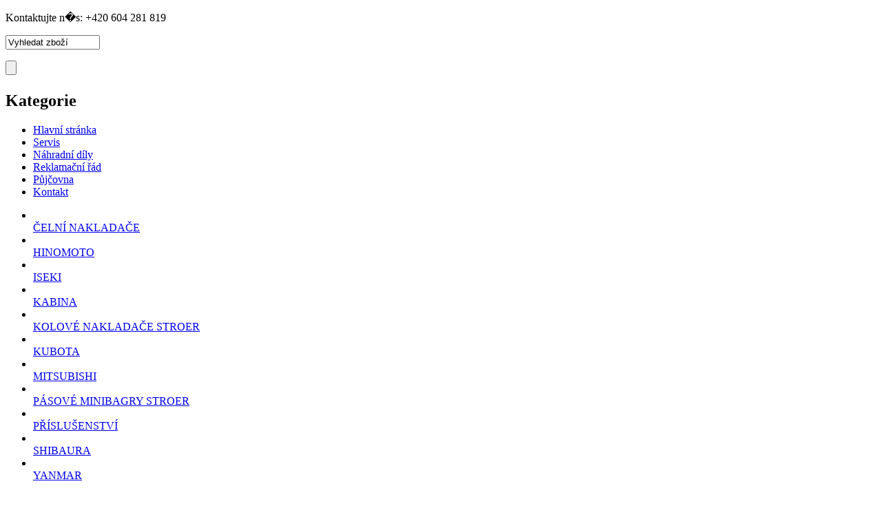

--- FILE ---
content_type: text/html; charset=UTF-8
request_url: https://aaatraktory.cz/katalog/kategory-0_/o-2
body_size: 3730
content:
<!DOCTYPE html>
<html>
<head>
<meta http-equiv="Content-Type" content="text/html; charset=utf-8" />
<meta name="author" content="Servis IT (www.servis-it.net)" />
<meta name="keywords" content="" />
<meta name="description" content="Farma morávek" />
<meta name="robots" content="index, follow" />
<link rel="shortcut icon" href="/favicon.ico" />
<link rel="stylesheet" href="/css/style.css" media="screen" type="text/css" />
<link rel="stylesheet" href="/css/fcstyle.css" media="screen" type="text/css" />
<link rel="stylesheet" href="/css/style-prn.css?7" media="print" type="text/css" />
<link type="text/css" rel="stylesheet" href="/css/colorbox.css?7" />
<script type="text/javascript" src="/js/jquery.js?7"></script>
<script type="text/javascript" src="/js/jquery.colorbox.js?7"></script>
<script type="text/javascript" src="/js/galery.js?7"></script>
<script type="text/javascript" src="/js/af.js?7"></script>
<script type="text/javascript" src="/js/eshop.js?7"></script><style></style><script type="text/javascript"></script><script type="text/javascript" src="/js/google.js"></script>
<title>Farma morávek</title>
</head>
<body>
<div id="toppruh"><div id="topstred"><p>Kontaktujte n�s: +420 604 281 819</p></div></div>
<div id="stred">
<div id="centertoppruh">
<a href="/" id="home"></a>
<div id="topserach">
<form action="/search" method="post"  class="search" enctype="multipart/form-data"><div class="data">
<p></p><p class="fl"><input type="text" id="searchinput" name="search" size="15" onclick="erase('Vyhledat zboží','searchinput')" value="Vyhledat zboží" /></p>

<input class="btn" type="submit" value=""  />
</div></form>
 </div>
<div class="cleaner"></div>
<div id="pruh2">
<div class="katlist"><h2>Kategorie</h2></div>
<div class="menusede"><ul class="menusede"><li><a href="/home" class="tm"><span>Hlavní stránka</span></a></li><li><a href="/page/servis" class="tm"><span>Servis</span></a></li><li><a href="/page/nahradni_dily" class="tm"><span>Náhradní díly</span></a></li><li><a href="/page/reklamacni_rad" class="tm"><span>Reklamační řád</span></a></li><li><a href="/page/pujcovna" class="tm"><span>Půjčovna</span></a></li><li><a href="/page/kontakt" class="tm"><span>Kontakt</span></a></li></ul></div>

</div>

<div id="contentcontainer">
<div id="lpanel">
<div id="ktree"><ul><li class="liftopkat" id="l16"><div class="dtop"><div class="ftopkat" id="k16" onclick="rozbal(16)">&nbsp;</div><div class="ahr"><a href="/katalog/kategory-16_CELNI_NAKLADACE">ČELNÍ NAKLADAČE</a></div></div></li><li class="litopkat" id="l9"><div class="dtop"><div class="topkat" id="k9" onclick="rozbal(9)">&nbsp;</div><div class="ahr"><a href="/katalog/kategory-9_HINOMOTO">HINOMOTO</a></div></div></li><li class="litopkat" id="l10"><div class="dtop"><div class="topkat" id="k10" onclick="rozbal(10)">&nbsp;</div><div class="ahr"><a href="/katalog/kategory-10_ISEKI">ISEKI</a></div></div></li><li class="litopkat" id="l28"><div class="dtop"><div class="topkat" id="k28" onclick="rozbal(28)">&nbsp;</div><div class="ahr"><a href="/katalog/kategory-28_KABINA">KABINA</a></div></div></li><li class="litopkat" id="l31"><div class="dtop"><div class="topkat" id="k31" onclick="rozbal(31)">&nbsp;</div><div class="ahr"><a href="/katalog/kategory-31_KOLOVE_NAKLADACE_STROER">KOLOVÉ NAKLADAČE STROER</a></div></div></li><li class="litopkat" id="l8"><div class="dtop"><div class="topkat" id="k8" onclick="rozbal(8)">&nbsp;</div><div class="ahr"><a href="/katalog/kategory-8_KUBOTA">KUBOTA</a></div></div></li><li class="litopkat" id="l11"><div class="dtop"><div class="topkat" id="k11" onclick="rozbal(11)">&nbsp;</div><div class="ahr"><a href="/katalog/kategory-11_MITSUBISHI">MITSUBISHI</a></div></div></li><li class="litopkat" id="l33"><div class="dtop"><div class="topkat" id="k33" onclick="rozbal(33)">&nbsp;</div><div class="ahr"><a href="/katalog/kategory-33_PASOVE_MINIBAGRY_STROER">PÁSOVÉ MINIBAGRY STROER</a></div></div></li><li class="litopkat" id="l14"><div class="dtop"><div class="topkat" id="k14" onclick="rozbal(14)">&nbsp;</div><div class="ahr"><a href="/katalog/kategory-14_PRISLUSENSTVI">PŘÍSLUŠENSTVÍ</a></div></div></li><li class="litopkat" id="l12"><div class="dtop"><div class="topkat" id="k12" onclick="rozbal(12)">&nbsp;</div><div class="ahr"><a href="/katalog/kategory-12_SHIBAURA">SHIBAURA</a></div></div></li><li class="liltopkat" id="l13"><div class="dtop"><div class="ltopkat" id="k13" onclick="rozbal(13)">&nbsp;</div><div class="ahr"><a href="/katalog/kategory-13_YANMAR">YANMAR</a></div></div></li></ul><script type="text/javascript">menuOnLoad(1558424366,Array(0,0));</script></div>
<div class="novinky"><h2>Produktové novinky >></h2><hr /><div class="novinkyitem"><a id="img374" class="nadpis" href="/zbozi/id-374_KUBOTA_A_175_ASTE"><img src="/upload/eshop_zbozi/12/140/732.jpg" alt="KUBOTA A 175 ASTE" /></a>
<div class="fl"><a id="nazev374" class="nadpis" href="/zbozi/id-374_KUBOTA_A_175_ASTE">KUBOTA A 175 ASTE</a><p class="vat">189&nbsp;000&nbsp;Kč</p></div></div><div class="cleaner"></div><div class="novinkyitem"><a id="img385" class="nadpis" href="/zbozi/id-385_BRANY_LUCNI_"><img src="/upload/eshop_zbozi/35/140/755.jpg" alt="BRÁNY LUČNÍ " /></a>
<div class="fl"><a id="nazev385" class="nadpis" href="/zbozi/id-385_BRANY_LUCNI_">BRÁNY LUČNÍ </a><p class="vat">15&nbsp;000&nbsp;Kč</p></div></div><div class="cleaner"></div><div class="novinkyitem"><a id="img365" class="nadpis" href="/zbozi/id-365_ISEKI_TU_1500_D"><img src="/upload/eshop_zbozi/34/140/714.jpg" alt="ISEKI TU 1500 D" /></a>
<div class="fl"><a id="nazev365" class="nadpis" href="/zbozi/id-365_ISEKI_TU_1500_D">ISEKI TU 1500 D</a><p class="vat">140&nbsp;000&nbsp;Kč</p></div></div><div class="cleaner"></div><div class="novinkyitem"><a id="img360" class="nadpis" href="/zbozi/id-360_MITSUBISHI_MT_245"><img src="/upload/eshop_zbozi/25/140/705.jpg" alt="MITSUBISHI MT 245" /></a>
<div class="fl"><a id="nazev360" class="nadpis" href="/zbozi/id-360_MITSUBISHI_MT_245">MITSUBISHI MT 245</a><p class="vat">199&nbsp;900&nbsp;Kč</p></div></div><div class="cleaner"></div><div class="novinkyitem"><a id="img381" class="nadpis" href="/zbozi/id-381_KUBOTA_B_1402_DT"><img src="/upload/eshop_zbozi/26/140/746.jpg" alt="KUBOTA B 1402 DT" /></a>
<div class="fl"><a id="nazev381" class="nadpis" href="/zbozi/id-381_KUBOTA_B_1402_DT">KUBOTA B 1402 DT</a><p class="vat">195&nbsp;000&nbsp;Kč</p></div></div><div class="cleaner"></div><div class="novinkyitem"><a id="img389" class="nadpis" href="/zbozi/id-389_YANMAR_AF_336"><img src="/upload/eshop_zbozi/4/140/764.jpg" alt="YANMAR AF 336" /></a>
<div class="fl"><a id="nazev389" class="nadpis" href="/zbozi/id-389_YANMAR_AF_336">YANMAR AF 336</a><p class="vat">349&nbsp;900&nbsp;Kč</p></div></div><div class="cleaner"></div></div></div>
<div id="content">
<div id="katalog"><div class="stred"><p class="cesta"><a href="/">malotraktory-prodej</a><span>&gt;</span><a href="/katalog/kategory-0_"></a></p><h1 class="kategoryname"></h1><hr /><p class="polozkycount">Nalezeno 90 produktů</p><a class="katreklama" href="/zbozi/id-14802_ASUS_S200ECT188H_847_4GB_320GB_touch_116_BT_WiFi_HDMI_USB_30_W8_64_bit_seda__S200ECT188H"><img src="/upload/eshop_kategorie/orig/default.jpg" alt="reklama"/></a><div class="katlinksheader"><span id="katlinkscontrol" class="hid" onclick="katlinkshide();"></span><h2>Podkategorire produktů</h2></div><hr><ul id="katlinks" class="hid"><li class="cl0" ><a href="/katalog/kategory-28_KABINA"><span>KABINA</span></a></li><li class="cl1" ><a href="/katalog/kategory-31_KOLOVE_NAKLADACE_STROER"><span>KOLOVÉ NAKLADAČE STROER</span></a></li><li class="cl2" ><a href="/katalog/kategory-8_KUBOTA"><span>KUBOTA</span></a></li><li class="cl0" ><a href="/katalog/kategory-33_PASOVE_MINIBAGRY_STROER"><span>PÁSOVÉ MINIBAGRY STROER</span></a></li><li class="cl1" ><a href="/katalog/kategory-9_HINOMOTO"><span>HINOMOTO</span></a></li><li class="cl2" ><a href="/katalog/kategory-10_ISEKI"><span>ISEKI</span></a></li><li class="cl0" ><a href="/katalog/kategory-11_MITSUBISHI"><span>MITSUBISHI</span></a></li><li class="cl1" ><a href="/katalog/kategory-12_SHIBAURA"><span>SHIBAURA</span></a></li><li class="cl2" ><a href="/katalog/kategory-13_YANMAR"><span>YANMAR</span></a></li><li class="cl0 high" ><a href="/katalog/kategory-14_PRISLUSENSTVI"><span>PŘÍSLUŠENSTVÍ</span></a></li><li class="cl1 high" ><a href="/katalog/kategory-16_CELNI_NAKLADACE"><span>ČELNÍ NAKLADAČE</span></a></li></ul><div class="cleaner"></div><div class="cleaner"></div></div><div id="skladem_search"><p id="skladem"><span class="skladembtn"><b>Všechny položky</b></span><a href="/katalog/kategory-0_/o-2/s-a"><span class="skladembtn"><b>Jen skladem</b></span></a></p><p id="order">Seřadit podle 
<select id="sel_order" name="order" onChange="katalogUpdate('order','/katalog/kategory-0_/o-2/or-')" ><option value="name" selected="selected">Názvu</option>
<option value="vyrobce">Výrobce</option>
<option value="cena">Ceny</option>
</select>
 </p><p id="limit">Zobrazit na stránce 
<select id="sel_limit" name="limit" onChange="katalogUpdate('limit','/katalog/kategory-0_/o-2/l-')" ><option value="12" selected="selected">12</option>
<option value="24">24</option>
<option value="48">48</option>
</select>
 produktů</p><hr class="cleaner" /><div class="offsets"> <a href="/katalog/kategory-0_/o-0">1</a> <a href="/katalog/kategory-0_/o-1">2</a> 3 <a href="/katalog/kategory-0_/o-3">4</a> <a href="/katalog/kategory-0_/o-4">5</a> <a href="/katalog/kategory-0_/o-5">6</a> <a href="/katalog/kategory-0_/o-6">7</a> <a href="/katalog/kategory-0_/o-7">8</a></div><div class="cleaner"></div></div><div class="zbozibox lbox0"><a id="img244" class="nadpis" href="/zbozi/id-244_KUBOTA_B_7001_D_"><img src="/upload/eshop_zbozi/5/140/405.jpg" class="zboziimg" alt="KUBOTA B 7001 D " /></a>
<h2><a id="nazev244" class="nadpis" href="/zbozi/id-244_KUBOTA_B_7001_D_">KUBOTA B 7001 D </a></h2><div class="spodek"><p>malotraktor Kubota B 7001 D</p><div class="cenovka"><p class="vat">119&nbsp;000&nbsp;Kč</p></div></div><div class="cleaner"></div></div><div class="zbozibox lbox1"><a id="img93" class="nadpis" href="/zbozi/id-93_KUBOTA_B114_a_B115_Bulltra"><img src="/upload/eshop_zbozi/14/140/54.jpg" class="zboziimg" alt="KUBOTA B1-14 a B1-15 Bulltra" /></a>
<h2><a id="nazev93" class="nadpis" href="/zbozi/id-93_KUBOTA_B114_a_B115_Bulltra">KUBOTA B1-14 a B1-15 Bulltra</a></h2><div class="spodek"><p>malotraktor Kubota B1-14 a B1-15 Bulltra</p><div class="cenovka"><p class="vat">140&nbsp;000&nbsp;Kč</p></div></div><div class="cleaner"></div></div><div class="zbozibox lbox2"><a id="img273" class="nadpis" href="/zbozi/id-273_KUBOTA_B116_a_B117_Bulltra"><img src="/upload/eshop_zbozi/6/140/486.jpg" class="zboziimg" alt="KUBOTA B1-16 a B1-17 Bulltra" /></a>
<h2><a id="nazev273" class="nadpis" href="/zbozi/id-273_KUBOTA_B116_a_B117_Bulltra">KUBOTA B1-16 a B1-17 Bulltra</a></h2><div class="spodek"><p>malotraktor Kubota B1-16 a B1-17 Bulltra</p><div class="cenovka"><p class="vat">160&nbsp;000&nbsp;Kč</p></div></div><div class="cleaner"></div></div><div class="zbozibox lbox3"><a id="img320" class="nadpis" href="/zbozi/id-320_KUBOTA_GB_175"><img src="/upload/eshop_zbozi/6/140/606.jpg" class="zboziimg" alt="KUBOTA GB 175" /></a>
<h2><a id="nazev320" class="nadpis" href="/zbozi/id-320_KUBOTA_GB_175">KUBOTA GB 175</a></h2><div class="spodek"><p>malotraktor Kubota GB 175</p><div class="cenovka"><p class="vat">195&nbsp;000&nbsp;Kč</p></div></div><div class="cleaner"></div></div><div class="zbozibox lbox0"><a id="img92" class="nadpis" href="/zbozi/id-92_KUBOTA_GL_19_Grandel"><img src="/upload/eshop_zbozi/6/140/46.jpg" class="zboziimg" alt="KUBOTA GL 19 Grandel" /></a>
<h2><a id="nazev92" class="nadpis" href="/zbozi/id-92_KUBOTA_GL_19_Grandel">KUBOTA GL 19 Grandel</a></h2><div class="spodek"><p>malotraktor Kubota GL 19 Grandel</p><div class="cenovka"><p class="vat">189&nbsp;000&nbsp;Kč</p></div></div><div class="cleaner"></div></div><div class="zbozibox lbox1"><a id="img375" class="nadpis" href="/zbozi/id-375_KUBOTA_GL_200_a_GL_220_Grandel"><img src="/upload/eshop_zbozi/14/140/734.jpg" class="zboziimg" alt="KUBOTA GL 200 a GL 220 Grandel" /></a>
<h2><a id="nazev375" class="nadpis" href="/zbozi/id-375_KUBOTA_GL_200_a_GL_220_Grandel">KUBOTA GL 200 a GL 220 Grandel</a></h2><div class="spodek"><p>malotraktor Kubota GL 200 a GL 220 Grandel</p><div class="cenovka"><p class="vat">219&nbsp;000&nbsp;Kč</p></div></div><div class="cleaner"></div></div><div class="zbozibox lbox2"><a id="img214" class="nadpis" href="/zbozi/id-214_KUBOTA_GL_23_Grandel"><img src="/upload/eshop_zbozi/33/140/313.jpg" class="zboziimg" alt="KUBOTA GL 23 Grandel" /></a>
<h2><a id="nazev214" class="nadpis" href="/zbozi/id-214_KUBOTA_GL_23_Grandel">KUBOTA GL 23 Grandel</a></h2><div class="spodek"><p>malotraktor Kubota GL 23 Grandel</p><div class="cenovka"><p class="vat">204&nbsp;000&nbsp;Kč</p></div></div><div class="cleaner"></div></div><div class="zbozibox lbox3"><a id="img94" class="nadpis" href="/zbozi/id-94_KUBOTA_GT3_"><img src="/upload/eshop_zbozi/15/140/55.jpg" class="zboziimg" alt="KUBOTA GT3 " /></a>
<h2><a id="nazev94" class="nadpis" href="/zbozi/id-94_KUBOTA_GT3_">KUBOTA GT3 </a></h2><div class="spodek"><p>malotraktor Kubota GT3 </p><div class="cenovka"><p class="vat">206&nbsp;000&nbsp;Kč</p></div></div><div class="cleaner"></div></div><div class="zbozibox lbox0"><a id="img376" class="nadpis" href="/zbozi/id-376_KUBOTA_KL_21"><img src="/upload/eshop_zbozi/16/140/736.jpg" class="zboziimg" alt="KUBOTA KL 21" /></a>
<h2><a id="nazev376" class="nadpis" href="/zbozi/id-376_KUBOTA_KL_21">KUBOTA KL 21</a></h2><div class="spodek"><p>malotraktor Kubota KL 21</p><div class="cenovka"><p class="vat">252&nbsp;000&nbsp;Kč</p></div></div><div class="cleaner"></div></div><div class="zbozibox lbox1"><a id="img387" class="nadpis" href="/zbozi/id-387_KUBOTA_T22_"><img src="/upload/eshop_zbozi/0/140/760.jpg" class="zboziimg" alt="KUBOTA T22 " /></a>
<h2><a id="nazev387" class="nadpis" href="/zbozi/id-387_KUBOTA_T22_">KUBOTA T22 </a></h2><div class="spodek"><p>malotraktor Kubota T22</p><div class="cenovka"><p class="vat">216&nbsp;000&nbsp;Kč</p></div></div><div class="cleaner"></div></div><div class="zbozibox lbox2"><a id="img157" class="nadpis" href="/zbozi/id-157_KULOVY_ZAVES_ISO_50"><img src="/upload/eshop_zbozi/28/140/188.jpg" class="zboziimg" alt="KULOVÝ ZÁVĚS ISO 50" /></a>
<h2><a id="nazev157" class="nadpis" href="/zbozi/id-157_KULOVY_ZAVES_ISO_50">KULOVÝ ZÁVĚS ISO 50</a></h2><div class="spodek"><p>Kulový závěs ISO 50</p><div class="cenovka"><p class="vat">350&nbsp;Kč</p></div></div><div class="cleaner"></div></div><div class="zbozibox lbox3"><a id="img228" class="nadpis" href="/zbozi/id-228_KULTIVATOR_"><img src="/upload/eshop_zbozi/4/140/364.jpg" class="zboziimg" alt="KULTIVÁTOR " /></a>
<h2><a id="nazev228" class="nadpis" href="/zbozi/id-228_KULTIVATOR_">KULTIVÁTOR </a></h2><div class="spodek"><p>Kultivátor pérový 125</p><div class="cenovka"><p class="vat">9&nbsp;000&nbsp;Kč</p></div></div><div class="cleaner"></div></div><div class="cleaner"></div><div class="offsets"> <a href="/katalog/kategory-0_/o-0">1</a> <a href="/katalog/kategory-0_/o-1">2</a> 3 <a href="/katalog/kategory-0_/o-3">4</a> <a href="/katalog/kategory-0_/o-4">5</a> <a href="/katalog/kategory-0_/o-5">6</a> <a href="/katalog/kategory-0_/o-6">7</a> <a href="/katalog/kategory-0_/o-7">8</a></div></div></div>

</div>

</div>
</div>
<div class="cleaner"></div>
<div id="footer">
<div id="footerin">
<div id="foot">
<div class="foot1"><p class="sipka"><b>Informace</b></p><hr /><ul class="foot1"><li><a href="/page/servis" class="tm">Servis</a></li><li><a href="/page/nahradni_dily" class="tm">Náhradní díly</a></li><li><a href="/page/reklamacni_rad" class="tm"><span>Reklamační řád</span></a></li><li><a href="/page/kontakt" class="tm">Kontakt</a></li></ul></div>
<div class="foot2"><p class="sipka"><b>Kontakty</b></p><hr /><ul class="foot3"><li>Email: <a href="mailto:farmamoravek@gmail.com">farmamoravek@gmail.com</a></li><li>Telefon: +420 776 311 290</li><li>Mobil: +420 604 281 819</li></ul></div>
<div class="foot3"><p class="sipka"><b>Provozovna</b></p><hr /><ul class="foot3"><li>Farma Morávek</li><li>Starý Ples 5, 551 01 Jaroměř</li><li>Otevřeno:</li><li>Po - Pá   8:00 -16:00 hod.</li><li>So  8:00 -12:00 hod.</li></ul></div>
<div class="foot4">
<div style="width:130px;height:130px;" id="overena-firma"><a href="http://www.netfirmy.cz/firma/51791-moravek-zdenek-farma-moravek/" 
target="_blank" style="height:90px;display:block;" title="Morávek Zdeněk - Farma Morávek - netfirmy.cz">
<img src="http://files.netorg.cz/stamp/np/np130-blue-p1.png" alt="Morávek Zdeněk - Farma Morávek - netfirmy.cz" 
style="margin:0;padding:0;border:0;"></a><a href="http://www.netfirmy.cz/katalog/zemedelstvi/zemedelske-stroje-a-zemedelska-technika/" target="_blank" style="height:40px;display:block;" title="Zem�d�lsk� stroje a zem�d�lsk� technika - netfirmy.cz">
<img src="http://files.netorg.cz/stamp/np/np130-blue-p2.png" alt="Zemědělské stroje a zemědělská technika - netfirmy.cz" style="margin:0;padding:0;border:0;"></a></div>
</div></div>
<div class="cleaner"></div>
<div id="copy"><p>Copyright &copy; 2014 <a href="http://www.id-tech.cz">Id-Tech.cz</a></p></div>
</div>
</div>
</body>
</html>
